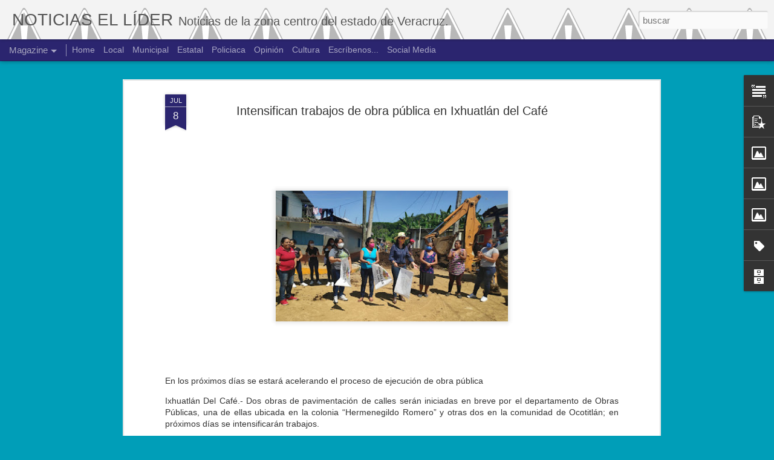

--- FILE ---
content_type: text/html; charset=UTF-8
request_url: http://www.noticiasellider.com/2021/07/intensifican-trabajos-de-obra-publica.html
body_size: 5148
content:
<!DOCTYPE html>
<html class='v2' dir='ltr' lang='es'>
<head>
<link href='https://www.blogger.com/static/v1/widgets/335934321-css_bundle_v2.css' rel='stylesheet' type='text/css'/>
<meta content='text/html; charset=UTF-8' http-equiv='Content-Type'/>
<meta content='blogger' name='generator'/>
<link href='http://www.noticiasellider.com/favicon.ico' rel='icon' type='image/x-icon'/>
<link href='http://www.noticiasellider.com/2021/07/intensifican-trabajos-de-obra-publica.html' rel='canonical'/>
<link rel="alternate" type="application/atom+xml" title="NOTICIAS EL LÍDER - Atom" href="http://www.noticiasellider.com/feeds/posts/default" />
<link rel="alternate" type="application/rss+xml" title="NOTICIAS EL LÍDER - RSS" href="http://www.noticiasellider.com/feeds/posts/default?alt=rss" />
<link rel="service.post" type="application/atom+xml" title="NOTICIAS EL LÍDER - Atom" href="https://www.blogger.com/feeds/3748564664906189359/posts/default" />

<link rel="alternate" type="application/atom+xml" title="NOTICIAS EL LÍDER - Atom" href="http://www.noticiasellider.com/feeds/2918421005346483575/comments/default" />
<!--Can't find substitution for tag [blog.ieCssRetrofitLinks]-->
<link href='https://blogger.googleusercontent.com/img/b/R29vZ2xl/AVvXsEjL4vH8-xXvSsnelZMg8ukjdQw4CfZ1mz_gW050wLRsvQLau0Tl4E1kgCli1nePXIYZZ7na5Lpvdnc0q8iJiJhplsdsUFd3v30h3CoQsIxkc_v7_JjZMCSBKhWHhyphenhyphenfbuGfJ7hbR19X4fGwA/w400-h225/IMG-20210708-WA0069.jpg' rel='image_src'/>
<meta content='http://www.noticiasellider.com/2021/07/intensifican-trabajos-de-obra-publica.html' property='og:url'/>
<meta content='Intensifican trabajos de obra pública en Ixhuatlán del Café' property='og:title'/>
<meta content='Noticias El Líder
Periodismo serio y comprometido con Veracruz.' property='og:description'/>
<meta content='https://blogger.googleusercontent.com/img/b/R29vZ2xl/AVvXsEjL4vH8-xXvSsnelZMg8ukjdQw4CfZ1mz_gW050wLRsvQLau0Tl4E1kgCli1nePXIYZZ7na5Lpvdnc0q8iJiJhplsdsUFd3v30h3CoQsIxkc_v7_JjZMCSBKhWHhyphenhyphenfbuGfJ7hbR19X4fGwA/w1200-h630-p-k-no-nu/IMG-20210708-WA0069.jpg' property='og:image'/>
<title>NOTICIAS EL LÍDER: Intensifican trabajos de obra pública en Ixhuatlán del Café</title>
<meta content='!' name='fragment'/>
<meta content='dynamic' name='blogger-template'/>
<meta content='IE=9,chrome=1' http-equiv='X-UA-Compatible'/>
<meta content='initial-scale=1.0, maximum-scale=1.0, user-scalable=no, width=device-width' name='viewport'/>
<style id='page-skin-1' type='text/css'><!--
/*-----------------------------------------------
Blogger Template Style
Name: Dynamic Views
----------------------------------------------- */
/* Variable definitions
====================
<Variable name="keycolor" description="Main Color" type="color" default="#ffffff"
variants="#2b256f,#00b2b4,#4ba976,#696f00,#b38f00,#f07300,#d0422c,#f37a86,#7b5341"/>
<Group description="Page">
<Variable name="page.text.font" description="Font" type="font"
default="'Helvetica Neue Light', HelveticaNeue-Light, 'Helvetica Neue', Helvetica, Arial, sans-serif"/>
<Variable name="page.text.color" description="Text Color" type="color"
default="#333333" variants="#333333"/>
<Variable name="body.background.color" description="Background Color" type="color"
default="#EEEEEE"
variants="#dfdfea,#d9f4f4,#e4f2eb,#e9ead9,#f4eed9,#fdead9,#f8e3e0,#fdebed,#ebe5e3"/>
</Group>
<Variable name="body.background" description="Body Background" type="background"
color="#EEEEEE" default="$(color) none repeat scroll top left"/>
<Group description="Header">
<Variable name="header.background.color" description="Background Color" type="color"
default="#F3F3F3" variants="#F3F3F3"/>
</Group>
<Group description="Header Bar">
<Variable name="primary.color" description="Background Color" type="color"
default="#333333" variants="#2b256f,#00b2b4,#4ba976,#696f00,#b38f00,#f07300,#d0422c,#f37a86,#7b5341"/>
<Variable name="menu.font" description="Font" type="font"
default="'Helvetica Neue Light', HelveticaNeue-Light, 'Helvetica Neue', Helvetica, Arial, sans-serif"/>
<Variable name="menu.text.color" description="Text Color" type="color"
default="#FFFFFF" variants="#FFFFFF"/>
</Group>
<Group description="Links">
<Variable name="link.font" description="Link Text" type="font"
default="'Helvetica Neue Light', HelveticaNeue-Light, 'Helvetica Neue', Helvetica, Arial, sans-serif"/>
<Variable name="link.color" description="Link Color" type="color"
default="#009EB8"
variants="#2b256f,#00b2b4,#4ba976,#696f00,#b38f00,#f07300,#d0422c,#f37a86,#7b5341"/>
<Variable name="link.hover.color" description="Link Hover Color" type="color"
default="#009EB8"
variants="#2b256f,#00b2b4,#4ba976,#696f00,#b38f00,#f07300,#d0422c,#f37a86,#7b5341"/>
<Variable name="link.visited.color" description="Link Visited Color" type="color"
default="#009EB8"
variants="#2b256f,#00b2b4,#4ba976,#696f00,#b38f00,#f07300,#d0422c,#f37a86,#7b5341"/>
</Group>
<Group description="Blog Title">
<Variable name="blog.title.font" description="Font" type="font"
default="'Helvetica Neue Light', HelveticaNeue-Light, 'Helvetica Neue', Helvetica, Arial, sans-serif"/>
<Variable name="blog.title.color" description="Color" type="color"
default="#555555" variants="#555555"/>
</Group>
<Group description="Blog Description">
<Variable name="blog.description.font" description="Font" type="font"
default="'Helvetica Neue Light', HelveticaNeue-Light, 'Helvetica Neue', Helvetica, Arial, sans-serif"/>
<Variable name="blog.description.color" description="Color" type="color"
default="#555555" variants="#555555"/>
</Group>
<Group description="Post Title">
<Variable name="post.title.font" description="Font" type="font"
default="'Helvetica Neue Light', HelveticaNeue-Light, 'Helvetica Neue', Helvetica, Arial, sans-serif"/>
<Variable name="post.title.color" description="Color" type="color"
default="#333333" variants="#333333"/>
</Group>
<Group description="Date Ribbon">
<Variable name="ribbon.color" description="Color" type="color"
default="#666666" variants="#2b256f,#00b2b4,#4ba976,#696f00,#b38f00,#f07300,#d0422c,#f37a86,#7b5341"/>
<Variable name="ribbon.hover.color" description="Hover Color" type="color"
default="#AD3A2B" variants="#AD3A2B"/>
</Group>
<Variable name="blitzview" description="Initial view type" type="string" default="sidebar"/>
*/
/* BEGIN CUT */
{
"font:Text": "'Helvetica Neue Light', HelveticaNeue-Light, 'Helvetica Neue', Helvetica, Arial, sans-serif",
"color:Text": "#333333",
"image:Background": "#EEEEEE url(//2.bp.blogspot.com/--IiLxesRBx0/YDTxrlN5wXI/AAAAAAAAK4I/6fS8LkqDYNsekqVLBALpwTFKJRpZAf9nwCK4BGAYYCw/s100/noticias%2Bel%2Blider%2Bblog.png) repeat-x scroll top center",
"color:Background": "#009eb8",
"color:Header Background": "#f3f3f3",
"color:Primary": "#2b256f",
"color:Menu Text": "#ffffff",
"font:Menu": "'Helvetica Neue Light', HelveticaNeue-Light, 'Helvetica Neue', Helvetica, Arial, sans-serif",
"font:Link": "'Helvetica Neue Light', HelveticaNeue-Light, 'Helvetica Neue', Helvetica, Arial, sans-serif",
"color:Link": "#2b256f",
"color:Link Visited": "#2b256f",
"color:Link Hover": "#2b256f",
"font:Blog Title": "'Helvetica Neue Light', HelveticaNeue-Light, 'Helvetica Neue', Helvetica, Arial, sans-serif",
"color:Blog Title": "#555555",
"font:Blog Description": "'Helvetica Neue Light', HelveticaNeue-Light, 'Helvetica Neue', Helvetica, Arial, sans-serif",
"color:Blog Description": "#555555",
"font:Post Title": "'Helvetica Neue Light', HelveticaNeue-Light, 'Helvetica Neue', Helvetica, Arial, sans-serif",
"color:Post Title": "#333333",
"color:Ribbon": "#2b256f",
"color:Ribbon Hover": "#ad3a2b",
"view": "magazine"
}
/* END CUT */

--></style>
<style id='template-skin-1' type='text/css'><!--
body {
min-width: 960px;
}
.column-center-outer {
margin-top: 46px;
}
.content-outer, .content-fauxcolumn-outer, .region-inner {
min-width: 960px;
max-width: 960px;
_width: 960px;
}
.main-inner .columns {
padding-left: 0;
padding-right: 310px;
}
.main-inner .fauxcolumn-center-outer {
left: 0;
right: 310px;
/* IE6 does not respect left and right together */
_width: expression(this.parentNode.offsetWidth -
parseInt("0") -
parseInt("310px") + 'px');
}
.main-inner .fauxcolumn-left-outer {
width: 0;
}
.main-inner .fauxcolumn-right-outer {
width: 310px;
}
.main-inner .column-left-outer {
width: 0;
right: 100%;
margin-left: -0;
}
.main-inner .column-right-outer {
width: 310px;
margin-right: -310px;
}
#layout {
min-width: 0;
}
#layout .content-outer {
min-width: 0;
width: 800px;
}
#layout .region-inner {
min-width: 0;
width: auto;
}
--></style>
<script src='//www.blogblog.com/dynamicviews/6e0d22adcfa5abea/js/common.js' type='text/javascript'></script>
<script src='//www.blogblog.com/dynamicviews/6e0d22adcfa5abea/js/languages/lang__es.js' type='text/javascript'></script>
<script src='//www.blogblog.com/dynamicviews/6e0d22adcfa5abea/js/magazine.js' type='text/javascript'></script>
<script src='//www.blogblog.com/dynamicviews/4224c15c4e7c9321/js/comments.js'></script>
<link href='https://www.blogger.com/dyn-css/authorization.css?targetBlogID=3748564664906189359&amp;zx=d186d8ba-8c15-4308-9f5b-9f8439cb3893' media='none' onload='if(media!=&#39;all&#39;)media=&#39;all&#39;' rel='stylesheet'/><noscript><link href='https://www.blogger.com/dyn-css/authorization.css?targetBlogID=3748564664906189359&amp;zx=d186d8ba-8c15-4308-9f5b-9f8439cb3893' rel='stylesheet'/></noscript>
<meta name='google-adsense-platform-account' content='ca-host-pub-1556223355139109'/>
<meta name='google-adsense-platform-domain' content='blogspot.com'/>

</head>
<body>
<div class='content'>
<div class='content-outer'>
<div class='fauxborder-left content-fauxborder-left'>
<div class='content-inner'>
<div class='main-outer'>
<div class='fauxborder-left main-fauxborder-left'>
<div class='region-inner main-inner'>
<div class='columns fauxcolumns'>
<div class='column-center-outer'>
<div class='column-center-inner'>
<div class='main section' id='main'>
</div>
</div>
</div>
<div class='column-right-outer'>
<div class='column-right-inner'>
<aside>
<div class='sidebar section' id='sidebar-right-1'>
</div>
</aside>
</div>
</div>
<div style='clear: both'></div>
</div>
</div>
</div>
</div>
</div>
</div>
</div>
</div>
<script language='javascript' type='text/javascript'>
        window.onload = function() {
          blogger.ui().configure().view();
        };
      </script>

<script type="text/javascript" src="https://www.blogger.com/static/v1/widgets/2028843038-widgets.js"></script>
<script type='text/javascript'>
window['__wavt'] = 'AOuZoY4oXPVVYGW-eIVIPzGWuRHphbQNrg:1769230353839';_WidgetManager._Init('//www.blogger.com/rearrange?blogID\x3d3748564664906189359','//www.noticiasellider.com/2021/07/intensifican-trabajos-de-obra-publica.html','3748564664906189359');
_WidgetManager._SetDataContext([{'name': 'blog', 'data': {'blogId': '3748564664906189359', 'title': 'NOTICIAS EL L\xcdDER', 'url': 'http://www.noticiasellider.com/2021/07/intensifican-trabajos-de-obra-publica.html', 'canonicalUrl': 'http://www.noticiasellider.com/2021/07/intensifican-trabajos-de-obra-publica.html', 'homepageUrl': 'http://www.noticiasellider.com/', 'searchUrl': 'http://www.noticiasellider.com/search', 'canonicalHomepageUrl': 'http://www.noticiasellider.com/', 'blogspotFaviconUrl': 'http://www.noticiasellider.com/favicon.ico', 'bloggerUrl': 'https://www.blogger.com', 'hasCustomDomain': true, 'httpsEnabled': false, 'enabledCommentProfileImages': true, 'gPlusViewType': 'FILTERED_POSTMOD', 'adultContent': false, 'analyticsAccountNumber': '', 'encoding': 'UTF-8', 'locale': 'es', 'localeUnderscoreDelimited': 'es', 'languageDirection': 'ltr', 'isPrivate': false, 'isMobile': false, 'isMobileRequest': false, 'mobileClass': '', 'isPrivateBlog': false, 'isDynamicViewsAvailable': true, 'feedLinks': '\x3clink rel\x3d\x22alternate\x22 type\x3d\x22application/atom+xml\x22 title\x3d\x22NOTICIAS EL L\xcdDER - Atom\x22 href\x3d\x22http://www.noticiasellider.com/feeds/posts/default\x22 /\x3e\n\x3clink rel\x3d\x22alternate\x22 type\x3d\x22application/rss+xml\x22 title\x3d\x22NOTICIAS EL L\xcdDER - RSS\x22 href\x3d\x22http://www.noticiasellider.com/feeds/posts/default?alt\x3drss\x22 /\x3e\n\x3clink rel\x3d\x22service.post\x22 type\x3d\x22application/atom+xml\x22 title\x3d\x22NOTICIAS EL L\xcdDER - Atom\x22 href\x3d\x22https://www.blogger.com/feeds/3748564664906189359/posts/default\x22 /\x3e\n\n\x3clink rel\x3d\x22alternate\x22 type\x3d\x22application/atom+xml\x22 title\x3d\x22NOTICIAS EL L\xcdDER - Atom\x22 href\x3d\x22http://www.noticiasellider.com/feeds/2918421005346483575/comments/default\x22 /\x3e\n', 'meTag': '', 'adsenseHostId': 'ca-host-pub-1556223355139109', 'adsenseHasAds': false, 'adsenseAutoAds': false, 'boqCommentIframeForm': true, 'loginRedirectParam': '', 'view': '', 'dynamicViewsCommentsSrc': '//www.blogblog.com/dynamicviews/4224c15c4e7c9321/js/comments.js', 'dynamicViewsScriptSrc': '//www.blogblog.com/dynamicviews/6e0d22adcfa5abea', 'plusOneApiSrc': 'https://apis.google.com/js/platform.js', 'disableGComments': true, 'interstitialAccepted': false, 'sharing': {'platforms': [{'name': 'Obtener enlace', 'key': 'link', 'shareMessage': 'Obtener enlace', 'target': ''}, {'name': 'Facebook', 'key': 'facebook', 'shareMessage': 'Compartir en Facebook', 'target': 'facebook'}, {'name': 'Escribe un blog', 'key': 'blogThis', 'shareMessage': 'Escribe un blog', 'target': 'blog'}, {'name': 'X', 'key': 'twitter', 'shareMessage': 'Compartir en X', 'target': 'twitter'}, {'name': 'Pinterest', 'key': 'pinterest', 'shareMessage': 'Compartir en Pinterest', 'target': 'pinterest'}, {'name': 'Correo electr\xf3nico', 'key': 'email', 'shareMessage': 'Correo electr\xf3nico', 'target': 'email'}], 'disableGooglePlus': true, 'googlePlusShareButtonWidth': 0, 'googlePlusBootstrap': '\x3cscript type\x3d\x22text/javascript\x22\x3ewindow.___gcfg \x3d {\x27lang\x27: \x27es\x27};\x3c/script\x3e'}, 'hasCustomJumpLinkMessage': false, 'jumpLinkMessage': 'Leer m\xe1s', 'pageType': 'item', 'postId': '2918421005346483575', 'postImageThumbnailUrl': 'https://blogger.googleusercontent.com/img/b/R29vZ2xl/AVvXsEjL4vH8-xXvSsnelZMg8ukjdQw4CfZ1mz_gW050wLRsvQLau0Tl4E1kgCli1nePXIYZZ7na5Lpvdnc0q8iJiJhplsdsUFd3v30h3CoQsIxkc_v7_JjZMCSBKhWHhyphenhyphenfbuGfJ7hbR19X4fGwA/s72-w400-c-h225/IMG-20210708-WA0069.jpg', 'postImageUrl': 'https://blogger.googleusercontent.com/img/b/R29vZ2xl/AVvXsEjL4vH8-xXvSsnelZMg8ukjdQw4CfZ1mz_gW050wLRsvQLau0Tl4E1kgCli1nePXIYZZ7na5Lpvdnc0q8iJiJhplsdsUFd3v30h3CoQsIxkc_v7_JjZMCSBKhWHhyphenhyphenfbuGfJ7hbR19X4fGwA/w400-h225/IMG-20210708-WA0069.jpg', 'pageName': 'Intensifican trabajos de obra p\xfablica en Ixhuatl\xe1n del Caf\xe9', 'pageTitle': 'NOTICIAS EL L\xcdDER: Intensifican trabajos de obra p\xfablica en Ixhuatl\xe1n del Caf\xe9', 'metaDescription': ''}}, {'name': 'features', 'data': {}}, {'name': 'messages', 'data': {'edit': 'Editar', 'linkCopiedToClipboard': 'El enlace se ha copiado en el Portapapeles.', 'ok': 'Aceptar', 'postLink': 'Enlace de la entrada'}}, {'name': 'skin', 'data': {'vars': {'link_color': '#2b256f', 'post_title_color': '#333333', 'blog_description_font': '\x27Helvetica Neue Light\x27, HelveticaNeue-Light, \x27Helvetica Neue\x27, Helvetica, Arial, sans-serif', 'body_background_color': '#009eb8', 'ribbon_color': '#2b256f', 'body_background': '#EEEEEE url(//2.bp.blogspot.com/--IiLxesRBx0/YDTxrlN5wXI/AAAAAAAAK4I/6fS8LkqDYNsekqVLBALpwTFKJRpZAf9nwCK4BGAYYCw/s100/noticias%2Bel%2Blider%2Bblog.png) repeat-x scroll top center', 'blitzview': 'magazine', 'link_visited_color': '#2b256f', 'link_hover_color': '#2b256f', 'header_background_color': '#f3f3f3', 'keycolor': '#7baaf7', 'page_text_font': '\x27Helvetica Neue Light\x27, HelveticaNeue-Light, \x27Helvetica Neue\x27, Helvetica, Arial, sans-serif', 'blog_title_color': '#555555', 'ribbon_hover_color': '#ad3a2b', 'blog_title_font': '\x27Helvetica Neue Light\x27, HelveticaNeue-Light, \x27Helvetica Neue\x27, Helvetica, Arial, sans-serif', 'link_font': '\x27Helvetica Neue Light\x27, HelveticaNeue-Light, \x27Helvetica Neue\x27, Helvetica, Arial, sans-serif', 'menu_font': '\x27Helvetica Neue Light\x27, HelveticaNeue-Light, \x27Helvetica Neue\x27, Helvetica, Arial, sans-serif', 'primary_color': '#2b256f', 'page_text_color': '#333333', 'post_title_font': '\x27Helvetica Neue Light\x27, HelveticaNeue-Light, \x27Helvetica Neue\x27, Helvetica, Arial, sans-serif', 'blog_description_color': '#555555', 'menu_text_color': '#ffffff'}, 'override': '', 'url': 'custom'}}, {'name': 'template', 'data': {'isResponsive': false, 'isAlternateRendering': false, 'isCustom': false}}, {'name': 'view', 'data': {'classic': {'name': 'classic', 'url': '?view\x3dclassic'}, 'flipcard': {'name': 'flipcard', 'url': '?view\x3dflipcard'}, 'magazine': {'name': 'magazine', 'url': '?view\x3dmagazine'}, 'mosaic': {'name': 'mosaic', 'url': '?view\x3dmosaic'}, 'sidebar': {'name': 'sidebar', 'url': '?view\x3dsidebar'}, 'snapshot': {'name': 'snapshot', 'url': '?view\x3dsnapshot'}, 'timeslide': {'name': 'timeslide', 'url': '?view\x3dtimeslide'}, 'isMobile': false, 'title': 'Intensifican trabajos de obra p\xfablica en Ixhuatl\xe1n del Caf\xe9', 'description': 'Noticias El L\xedder\nPeriodismo serio y comprometido con Veracruz.', 'featuredImage': 'https://blogger.googleusercontent.com/img/b/R29vZ2xl/AVvXsEjL4vH8-xXvSsnelZMg8ukjdQw4CfZ1mz_gW050wLRsvQLau0Tl4E1kgCli1nePXIYZZ7na5Lpvdnc0q8iJiJhplsdsUFd3v30h3CoQsIxkc_v7_JjZMCSBKhWHhyphenhyphenfbuGfJ7hbR19X4fGwA/w400-h225/IMG-20210708-WA0069.jpg', 'url': 'http://www.noticiasellider.com/2021/07/intensifican-trabajos-de-obra-publica.html', 'type': 'item', 'isSingleItem': true, 'isMultipleItems': false, 'isError': false, 'isPage': false, 'isPost': true, 'isHomepage': false, 'isArchive': false, 'isLabelSearch': false, 'postId': 2918421005346483575}}]);
_WidgetManager._RegisterWidget('_BlogView', new _WidgetInfo('Blog1', 'main', document.getElementById('Blog1'), {'cmtInteractionsEnabled': false, 'lightboxEnabled': true, 'lightboxModuleUrl': 'https://www.blogger.com/static/v1/jsbin/498020680-lbx__es.js', 'lightboxCssUrl': 'https://www.blogger.com/static/v1/v-css/828616780-lightbox_bundle.css'}, 'displayModeFull'));
_WidgetManager._RegisterWidget('_FeaturedPostView', new _WidgetInfo('FeaturedPost1', 'main', document.getElementById('FeaturedPost1'), {}, 'displayModeFull'));
_WidgetManager._RegisterWidget('_PageListView', new _WidgetInfo('PageList1', 'sidebar-right-1', document.getElementById('PageList1'), {'title': 'P\xe1ginas', 'links': [{'isCurrentPage': false, 'href': 'http://www.noticiasellider.com/', 'title': 'Home'}, {'isCurrentPage': false, 'href': 'http://www.noticiasellider.com/search/label/Local', 'title': 'Local'}, {'isCurrentPage': false, 'href': 'http://www.noticiasellider.com/search/label/Municipal', 'title': 'Municipal'}, {'isCurrentPage': false, 'href': 'http://www.noticiasellider.com/search/label/Estatal', 'title': 'Estatal'}, {'isCurrentPage': false, 'href': 'http://www.noticiasellider.com/search/label/Policiaca', 'title': 'Policiaca'}, {'isCurrentPage': false, 'href': 'http://www.noticiasellider.com/search/label/opini\xf3n', 'title': 'Opini\xf3n'}, {'isCurrentPage': false, 'href': 'http://www.noticiasellider.com/search/label/Cultura', 'title': 'Cultura'}, {'isCurrentPage': false, 'href': 'mailto:el_lider_aosorio@yahoo.com.mx?cc\x3dnoticiasellider@gmail.com, amada.contreras920@gmail.com\x26subject\x3dT%C3%ADtulo%20del%20asunto...\x26body\x3dEscribe%20el%20mensaje%20del%20asunto...', 'title': 'Escr\xedbenos...'}, {'isCurrentPage': false, 'href': 'http://www.noticiasellider.com/p/contacto.html', 'title': 'Social Media'}], 'mobile': false, 'showPlaceholder': true, 'hasCurrentPage': false}, 'displayModeFull'));
_WidgetManager._RegisterWidget('_HeaderView', new _WidgetInfo('Header1', 'sidebar-right-1', document.getElementById('Header1'), {}, 'displayModeFull'));
_WidgetManager._RegisterWidget('_TextView', new _WidgetInfo('Text1', 'sidebar-right-1', document.getElementById('Text1'), {}, 'displayModeFull'));
_WidgetManager._RegisterWidget('_HTMLView', new _WidgetInfo('HTML1', 'sidebar-right-1', document.getElementById('HTML1'), {}, 'displayModeFull'));
_WidgetManager._RegisterWidget('_PopularPostsView', new _WidgetInfo('PopularPosts1', 'sidebar-right-1', document.getElementById('PopularPosts1'), {}, 'displayModeFull'));
_WidgetManager._RegisterWidget('_FollowersView', new _WidgetInfo('Followers1', 'sidebar-right-1', document.getElementById('Followers1'), {}, 'displayModeFull'));
_WidgetManager._RegisterWidget('_BlogSearchView', new _WidgetInfo('BlogSearch1', 'sidebar-right-1', document.getElementById('BlogSearch1'), {}, 'displayModeFull'));
_WidgetManager._RegisterWidget('_ImageView', new _WidgetInfo('Image2', 'sidebar-right-1', document.getElementById('Image2'), {'resize': true}, 'displayModeFull'));
_WidgetManager._RegisterWidget('_ImageView', new _WidgetInfo('Image1', 'sidebar-right-1', document.getElementById('Image1'), {'resize': true}, 'displayModeFull'));
_WidgetManager._RegisterWidget('_ImageView', new _WidgetInfo('Image3', 'sidebar-right-1', document.getElementById('Image3'), {'resize': true}, 'displayModeFull'));
_WidgetManager._RegisterWidget('_LabelView', new _WidgetInfo('Label1', 'sidebar-right-1', document.getElementById('Label1'), {}, 'displayModeFull'));
_WidgetManager._RegisterWidget('_ReportAbuseView', new _WidgetInfo('ReportAbuse1', 'sidebar-right-1', document.getElementById('ReportAbuse1'), {}, 'displayModeFull'));
_WidgetManager._RegisterWidget('_BlogArchiveView', new _WidgetInfo('BlogArchive1', 'sidebar-right-1', document.getElementById('BlogArchive1'), {'languageDirection': 'ltr', 'loadingMessage': 'Cargando\x26hellip;'}, 'displayModeFull'));
_WidgetManager._RegisterWidget('_NavbarView', new _WidgetInfo('Navbar1', 'sidebar-right-1', document.getElementById('Navbar1'), {}, 'displayModeFull'));
_WidgetManager._RegisterWidget('_AttributionView', new _WidgetInfo('Attribution1', 'sidebar-right-1', document.getElementById('Attribution1'), {}, 'displayModeFull'));
</script>
</body>
</html>

--- FILE ---
content_type: text/javascript; charset=UTF-8
request_url: http://www.noticiasellider.com/?v=0&action=initial&widgetId=Label1&responseType=js&xssi_token=AOuZoY4oXPVVYGW-eIVIPzGWuRHphbQNrg%3A1769230353839
body_size: 557
content:
try {
_WidgetManager._HandleControllerResult('Label1', 'initial',{'title': 'Etiquetas', 'display': 'list', 'showFreqNumbers': false, 'labels': [{'name': 'columna', 'count': 1, 'cssSize': 1, 'url': 'http://www.noticiasellider.com/search/label/columna'}, {'name': 'Columnas', 'count': 23, 'cssSize': 3, 'url': 'http://www.noticiasellider.com/search/label/Columnas'}, {'name': 'Cultura', 'count': 5, 'cssSize': 2, 'url': 'http://www.noticiasellider.com/search/label/Cultura'}, {'name': 'Deporte', 'count': 5, 'cssSize': 2, 'url': 'http://www.noticiasellider.com/search/label/Deporte'}, {'name': 'Estatal', 'count': 102, 'cssSize': 4, 'url': 'http://www.noticiasellider.com/search/label/Estatal'}, {'name': 'Estatal.', 'count': 9, 'cssSize': 3, 'url': 'http://www.noticiasellider.com/search/label/Estatal.'}, {'name': 'Local', 'count': 204, 'cssSize': 5, 'url': 'http://www.noticiasellider.com/search/label/Local'}, {'name': 'Local.', 'count': 3, 'cssSize': 2, 'url': 'http://www.noticiasellider.com/search/label/Local.'}, {'name': 'Municipal', 'count': 2, 'cssSize': 2, 'url': 'http://www.noticiasellider.com/search/label/Municipal'}, {'name': 'Municipales.', 'count': 1, 'cssSize': 1, 'url': 'http://www.noticiasellider.com/search/label/Municipales.'}, {'name': 'Nacional', 'count': 14, 'cssSize': 3, 'url': 'http://www.noticiasellider.com/search/label/Nacional'}, {'name': 'Noticias El lider', 'count': 1, 'cssSize': 1, 'url': 'http://www.noticiasellider.com/search/label/Noticias%20El%20lider'}, {'name': 'opini\xf3n', 'count': 4, 'cssSize': 2, 'url': 'http://www.noticiasellider.com/search/label/opini%C3%B3n'}, {'name': 'Policiaca', 'count': 132, 'cssSize': 5, 'url': 'http://www.noticiasellider.com/search/label/Policiaca'}, {'name': 'Policiaca.', 'count': 2, 'cssSize': 2, 'url': 'http://www.noticiasellider.com/search/label/Policiaca.'}, {'name': 'regional', 'count': 3, 'cssSize': 2, 'url': 'http://www.noticiasellider.com/search/label/regional'}, {'name': 'regional.', 'count': 2, 'cssSize': 2, 'url': 'http://www.noticiasellider.com/search/label/regional.'}, {'name': 'Sociales', 'count': 2, 'cssSize': 2, 'url': 'http://www.noticiasellider.com/search/label/Sociales'}, {'name': 'Zona centro del estado de Veracruz.', 'count': 1, 'cssSize': 1, 'url': 'http://www.noticiasellider.com/search/label/Zona%20centro%20del%20estado%20de%20Veracruz.'}]});
} catch (e) {
  if (typeof log != 'undefined') {
    log('HandleControllerResult failed: ' + e);
  }
}


--- FILE ---
content_type: text/javascript; charset=UTF-8
request_url: http://www.noticiasellider.com/?v=0&action=initial&widgetId=BlogArchive1&responseType=js&xssi_token=AOuZoY4oXPVVYGW-eIVIPzGWuRHphbQNrg%3A1769230353839
body_size: 793
content:
try {
_WidgetManager._HandleControllerResult('BlogArchive1', 'initial',{'data': [{'url': 'http://www.noticiasellider.com/2024/01/', 'name': 'enero 2024', 'expclass': 'expanded', 'post-count': 1}, {'url': 'http://www.noticiasellider.com/2023/10/', 'name': 'octubre 2023', 'expclass': 'collapsed', 'post-count': 2}, {'url': 'http://www.noticiasellider.com/2023/09/', 'name': 'septiembre 2023', 'expclass': 'collapsed', 'post-count': 4}, {'url': 'http://www.noticiasellider.com/2023/08/', 'name': 'agosto 2023', 'expclass': 'collapsed', 'post-count': 3}, {'url': 'http://www.noticiasellider.com/2023/07/', 'name': 'julio 2023', 'expclass': 'collapsed', 'post-count': 6}, {'url': 'http://www.noticiasellider.com/2023/06/', 'name': 'junio 2023', 'expclass': 'collapsed', 'post-count': 3}, {'url': 'http://www.noticiasellider.com/2023/05/', 'name': 'mayo 2023', 'expclass': 'collapsed', 'post-count': 7}, {'url': 'http://www.noticiasellider.com/2023/04/', 'name': 'abril 2023', 'expclass': 'collapsed', 'post-count': 12}, {'url': 'http://www.noticiasellider.com/2023/03/', 'name': 'marzo 2023', 'expclass': 'collapsed', 'post-count': 7}, {'url': 'http://www.noticiasellider.com/2023/01/', 'name': 'enero 2023', 'expclass': 'collapsed', 'post-count': 2}, {'url': 'http://www.noticiasellider.com/2022/08/', 'name': 'agosto 2022', 'expclass': 'collapsed', 'post-count': 1}, {'url': 'http://www.noticiasellider.com/2022/07/', 'name': 'julio 2022', 'expclass': 'collapsed', 'post-count': 17}, {'url': 'http://www.noticiasellider.com/2022/06/', 'name': 'junio 2022', 'expclass': 'collapsed', 'post-count': 2}, {'url': 'http://www.noticiasellider.com/2021/11/', 'name': 'noviembre 2021', 'expclass': 'collapsed', 'post-count': 20}, {'url': 'http://www.noticiasellider.com/2021/10/', 'name': 'octubre 2021', 'expclass': 'collapsed', 'post-count': 32}, {'url': 'http://www.noticiasellider.com/2021/09/', 'name': 'septiembre 2021', 'expclass': 'collapsed', 'post-count': 32}, {'url': 'http://www.noticiasellider.com/2021/08/', 'name': 'agosto 2021', 'expclass': 'collapsed', 'post-count': 7}, {'url': 'http://www.noticiasellider.com/2021/07/', 'name': 'julio 2021', 'expclass': 'collapsed', 'post-count': 50}, {'url': 'http://www.noticiasellider.com/2021/06/', 'name': 'junio 2021', 'expclass': 'collapsed', 'post-count': 51}, {'url': 'http://www.noticiasellider.com/2021/05/', 'name': 'mayo 2021', 'expclass': 'collapsed', 'post-count': 75}, {'url': 'http://www.noticiasellider.com/2021/04/', 'name': 'abril 2021', 'expclass': 'collapsed', 'post-count': 79}, {'url': 'http://www.noticiasellider.com/2021/03/', 'name': 'marzo 2021', 'expclass': 'collapsed', 'post-count': 64}, {'url': 'http://www.noticiasellider.com/2021/02/', 'name': 'febrero 2021', 'expclass': 'collapsed', 'post-count': 48}, {'url': 'http://www.noticiasellider.com/2021/01/', 'name': 'enero 2021', 'expclass': 'collapsed', 'post-count': 7}, {'url': 'http://www.noticiasellider.com/2020/12/', 'name': 'diciembre 2020', 'expclass': 'collapsed', 'post-count': 18}, {'url': 'http://www.noticiasellider.com/2020/11/', 'name': 'noviembre 2020', 'expclass': 'collapsed', 'post-count': 59}, {'url': 'http://www.noticiasellider.com/2020/10/', 'name': 'octubre 2020', 'expclass': 'collapsed', 'post-count': 61}, {'url': 'http://www.noticiasellider.com/2020/09/', 'name': 'septiembre 2020', 'expclass': 'collapsed', 'post-count': 94}, {'url': 'http://www.noticiasellider.com/2020/08/', 'name': 'agosto 2020', 'expclass': 'collapsed', 'post-count': 92}, {'url': 'http://www.noticiasellider.com/2020/07/', 'name': 'julio 2020', 'expclass': 'collapsed', 'post-count': 104}, {'url': 'http://www.noticiasellider.com/2020/06/', 'name': 'junio 2020', 'expclass': 'collapsed', 'post-count': 72}, {'url': 'http://www.noticiasellider.com/2020/05/', 'name': 'mayo 2020', 'expclass': 'collapsed', 'post-count': 30}, {'url': 'http://www.noticiasellider.com/2020/04/', 'name': 'abril 2020', 'expclass': 'collapsed', 'post-count': 6}, {'url': 'http://www.noticiasellider.com/2020/03/', 'name': 'marzo 2020', 'expclass': 'collapsed', 'post-count': 17}, {'url': 'http://www.noticiasellider.com/2020/02/', 'name': 'febrero 2020', 'expclass': 'collapsed', 'post-count': 34}, {'url': 'http://www.noticiasellider.com/2020/01/', 'name': 'enero 2020', 'expclass': 'collapsed', 'post-count': 31}, {'url': 'http://www.noticiasellider.com/2019/12/', 'name': 'diciembre 2019', 'expclass': 'collapsed', 'post-count': 26}, {'url': 'http://www.noticiasellider.com/2019/11/', 'name': 'noviembre 2019', 'expclass': 'collapsed', 'post-count': 37}, {'url': 'http://www.noticiasellider.com/2019/10/', 'name': 'octubre 2019', 'expclass': 'collapsed', 'post-count': 24}, {'url': 'http://www.noticiasellider.com/2019/09/', 'name': 'septiembre 2019', 'expclass': 'collapsed', 'post-count': 27}, {'url': 'http://www.noticiasellider.com/2019/08/', 'name': 'agosto 2019', 'expclass': 'collapsed', 'post-count': 40}, {'url': 'http://www.noticiasellider.com/2019/07/', 'name': 'julio 2019', 'expclass': 'collapsed', 'post-count': 34}, {'url': 'http://www.noticiasellider.com/2019/06/', 'name': 'junio 2019', 'expclass': 'collapsed', 'post-count': 36}, {'url': 'http://www.noticiasellider.com/2019/05/', 'name': 'mayo 2019', 'expclass': 'collapsed', 'post-count': 16}, {'url': 'http://www.noticiasellider.com/2019/04/', 'name': 'abril 2019', 'expclass': 'collapsed', 'post-count': 35}, {'url': 'http://www.noticiasellider.com/2019/03/', 'name': 'marzo 2019', 'expclass': 'collapsed', 'post-count': 16}, {'url': 'http://www.noticiasellider.com/2019/02/', 'name': 'febrero 2019', 'expclass': 'collapsed', 'post-count': 13}, {'url': 'http://www.noticiasellider.com/2019/01/', 'name': 'enero 2019', 'expclass': 'collapsed', 'post-count': 19}, {'url': 'http://www.noticiasellider.com/2018/12/', 'name': 'diciembre 2018', 'expclass': 'collapsed', 'post-count': 9}, {'url': 'http://www.noticiasellider.com/2018/10/', 'name': 'octubre 2018', 'expclass': 'collapsed', 'post-count': 1}, {'url': 'http://www.noticiasellider.com/2018/09/', 'name': 'septiembre 2018', 'expclass': 'collapsed', 'post-count': 1}, {'url': 'http://www.noticiasellider.com/2018/08/', 'name': 'agosto 2018', 'expclass': 'collapsed', 'post-count': 12}, {'url': 'http://www.noticiasellider.com/2018/07/', 'name': 'julio 2018', 'expclass': 'collapsed', 'post-count': 2}, {'url': 'http://www.noticiasellider.com/2018/04/', 'name': 'abril 2018', 'expclass': 'collapsed', 'post-count': 10}, {'url': 'http://www.noticiasellider.com/2018/03/', 'name': 'marzo 2018', 'expclass': 'collapsed', 'post-count': 21}, {'url': 'http://www.noticiasellider.com/2018/02/', 'name': 'febrero 2018', 'expclass': 'collapsed', 'post-count': 12}, {'url': 'http://www.noticiasellider.com/2018/01/', 'name': 'enero 2018', 'expclass': 'collapsed', 'post-count': 24}, {'url': 'http://www.noticiasellider.com/2017/12/', 'name': 'diciembre 2017', 'expclass': 'collapsed', 'post-count': 39}, {'url': 'http://www.noticiasellider.com/2017/11/', 'name': 'noviembre 2017', 'expclass': 'collapsed', 'post-count': 28}], 'toggleopen': 'MONTHLY-1704096000000', 'style': 'FLAT', 'title': 'Archivo del blog'});
} catch (e) {
  if (typeof log != 'undefined') {
    log('HandleControllerResult failed: ' + e);
  }
}


--- FILE ---
content_type: text/javascript; charset=UTF-8
request_url: http://www.noticiasellider.com/?v=0&action=initial&widgetId=BlogArchive1&responseType=js&xssi_token=AOuZoY4oXPVVYGW-eIVIPzGWuRHphbQNrg%3A1769230353839
body_size: 793
content:
try {
_WidgetManager._HandleControllerResult('BlogArchive1', 'initial',{'data': [{'url': 'http://www.noticiasellider.com/2024/01/', 'name': 'enero 2024', 'expclass': 'expanded', 'post-count': 1}, {'url': 'http://www.noticiasellider.com/2023/10/', 'name': 'octubre 2023', 'expclass': 'collapsed', 'post-count': 2}, {'url': 'http://www.noticiasellider.com/2023/09/', 'name': 'septiembre 2023', 'expclass': 'collapsed', 'post-count': 4}, {'url': 'http://www.noticiasellider.com/2023/08/', 'name': 'agosto 2023', 'expclass': 'collapsed', 'post-count': 3}, {'url': 'http://www.noticiasellider.com/2023/07/', 'name': 'julio 2023', 'expclass': 'collapsed', 'post-count': 6}, {'url': 'http://www.noticiasellider.com/2023/06/', 'name': 'junio 2023', 'expclass': 'collapsed', 'post-count': 3}, {'url': 'http://www.noticiasellider.com/2023/05/', 'name': 'mayo 2023', 'expclass': 'collapsed', 'post-count': 7}, {'url': 'http://www.noticiasellider.com/2023/04/', 'name': 'abril 2023', 'expclass': 'collapsed', 'post-count': 12}, {'url': 'http://www.noticiasellider.com/2023/03/', 'name': 'marzo 2023', 'expclass': 'collapsed', 'post-count': 7}, {'url': 'http://www.noticiasellider.com/2023/01/', 'name': 'enero 2023', 'expclass': 'collapsed', 'post-count': 2}, {'url': 'http://www.noticiasellider.com/2022/08/', 'name': 'agosto 2022', 'expclass': 'collapsed', 'post-count': 1}, {'url': 'http://www.noticiasellider.com/2022/07/', 'name': 'julio 2022', 'expclass': 'collapsed', 'post-count': 17}, {'url': 'http://www.noticiasellider.com/2022/06/', 'name': 'junio 2022', 'expclass': 'collapsed', 'post-count': 2}, {'url': 'http://www.noticiasellider.com/2021/11/', 'name': 'noviembre 2021', 'expclass': 'collapsed', 'post-count': 20}, {'url': 'http://www.noticiasellider.com/2021/10/', 'name': 'octubre 2021', 'expclass': 'collapsed', 'post-count': 32}, {'url': 'http://www.noticiasellider.com/2021/09/', 'name': 'septiembre 2021', 'expclass': 'collapsed', 'post-count': 32}, {'url': 'http://www.noticiasellider.com/2021/08/', 'name': 'agosto 2021', 'expclass': 'collapsed', 'post-count': 7}, {'url': 'http://www.noticiasellider.com/2021/07/', 'name': 'julio 2021', 'expclass': 'collapsed', 'post-count': 50}, {'url': 'http://www.noticiasellider.com/2021/06/', 'name': 'junio 2021', 'expclass': 'collapsed', 'post-count': 51}, {'url': 'http://www.noticiasellider.com/2021/05/', 'name': 'mayo 2021', 'expclass': 'collapsed', 'post-count': 75}, {'url': 'http://www.noticiasellider.com/2021/04/', 'name': 'abril 2021', 'expclass': 'collapsed', 'post-count': 79}, {'url': 'http://www.noticiasellider.com/2021/03/', 'name': 'marzo 2021', 'expclass': 'collapsed', 'post-count': 64}, {'url': 'http://www.noticiasellider.com/2021/02/', 'name': 'febrero 2021', 'expclass': 'collapsed', 'post-count': 48}, {'url': 'http://www.noticiasellider.com/2021/01/', 'name': 'enero 2021', 'expclass': 'collapsed', 'post-count': 7}, {'url': 'http://www.noticiasellider.com/2020/12/', 'name': 'diciembre 2020', 'expclass': 'collapsed', 'post-count': 18}, {'url': 'http://www.noticiasellider.com/2020/11/', 'name': 'noviembre 2020', 'expclass': 'collapsed', 'post-count': 59}, {'url': 'http://www.noticiasellider.com/2020/10/', 'name': 'octubre 2020', 'expclass': 'collapsed', 'post-count': 61}, {'url': 'http://www.noticiasellider.com/2020/09/', 'name': 'septiembre 2020', 'expclass': 'collapsed', 'post-count': 94}, {'url': 'http://www.noticiasellider.com/2020/08/', 'name': 'agosto 2020', 'expclass': 'collapsed', 'post-count': 92}, {'url': 'http://www.noticiasellider.com/2020/07/', 'name': 'julio 2020', 'expclass': 'collapsed', 'post-count': 104}, {'url': 'http://www.noticiasellider.com/2020/06/', 'name': 'junio 2020', 'expclass': 'collapsed', 'post-count': 72}, {'url': 'http://www.noticiasellider.com/2020/05/', 'name': 'mayo 2020', 'expclass': 'collapsed', 'post-count': 30}, {'url': 'http://www.noticiasellider.com/2020/04/', 'name': 'abril 2020', 'expclass': 'collapsed', 'post-count': 6}, {'url': 'http://www.noticiasellider.com/2020/03/', 'name': 'marzo 2020', 'expclass': 'collapsed', 'post-count': 17}, {'url': 'http://www.noticiasellider.com/2020/02/', 'name': 'febrero 2020', 'expclass': 'collapsed', 'post-count': 34}, {'url': 'http://www.noticiasellider.com/2020/01/', 'name': 'enero 2020', 'expclass': 'collapsed', 'post-count': 31}, {'url': 'http://www.noticiasellider.com/2019/12/', 'name': 'diciembre 2019', 'expclass': 'collapsed', 'post-count': 26}, {'url': 'http://www.noticiasellider.com/2019/11/', 'name': 'noviembre 2019', 'expclass': 'collapsed', 'post-count': 37}, {'url': 'http://www.noticiasellider.com/2019/10/', 'name': 'octubre 2019', 'expclass': 'collapsed', 'post-count': 24}, {'url': 'http://www.noticiasellider.com/2019/09/', 'name': 'septiembre 2019', 'expclass': 'collapsed', 'post-count': 27}, {'url': 'http://www.noticiasellider.com/2019/08/', 'name': 'agosto 2019', 'expclass': 'collapsed', 'post-count': 40}, {'url': 'http://www.noticiasellider.com/2019/07/', 'name': 'julio 2019', 'expclass': 'collapsed', 'post-count': 34}, {'url': 'http://www.noticiasellider.com/2019/06/', 'name': 'junio 2019', 'expclass': 'collapsed', 'post-count': 36}, {'url': 'http://www.noticiasellider.com/2019/05/', 'name': 'mayo 2019', 'expclass': 'collapsed', 'post-count': 16}, {'url': 'http://www.noticiasellider.com/2019/04/', 'name': 'abril 2019', 'expclass': 'collapsed', 'post-count': 35}, {'url': 'http://www.noticiasellider.com/2019/03/', 'name': 'marzo 2019', 'expclass': 'collapsed', 'post-count': 16}, {'url': 'http://www.noticiasellider.com/2019/02/', 'name': 'febrero 2019', 'expclass': 'collapsed', 'post-count': 13}, {'url': 'http://www.noticiasellider.com/2019/01/', 'name': 'enero 2019', 'expclass': 'collapsed', 'post-count': 19}, {'url': 'http://www.noticiasellider.com/2018/12/', 'name': 'diciembre 2018', 'expclass': 'collapsed', 'post-count': 9}, {'url': 'http://www.noticiasellider.com/2018/10/', 'name': 'octubre 2018', 'expclass': 'collapsed', 'post-count': 1}, {'url': 'http://www.noticiasellider.com/2018/09/', 'name': 'septiembre 2018', 'expclass': 'collapsed', 'post-count': 1}, {'url': 'http://www.noticiasellider.com/2018/08/', 'name': 'agosto 2018', 'expclass': 'collapsed', 'post-count': 12}, {'url': 'http://www.noticiasellider.com/2018/07/', 'name': 'julio 2018', 'expclass': 'collapsed', 'post-count': 2}, {'url': 'http://www.noticiasellider.com/2018/04/', 'name': 'abril 2018', 'expclass': 'collapsed', 'post-count': 10}, {'url': 'http://www.noticiasellider.com/2018/03/', 'name': 'marzo 2018', 'expclass': 'collapsed', 'post-count': 21}, {'url': 'http://www.noticiasellider.com/2018/02/', 'name': 'febrero 2018', 'expclass': 'collapsed', 'post-count': 12}, {'url': 'http://www.noticiasellider.com/2018/01/', 'name': 'enero 2018', 'expclass': 'collapsed', 'post-count': 24}, {'url': 'http://www.noticiasellider.com/2017/12/', 'name': 'diciembre 2017', 'expclass': 'collapsed', 'post-count': 39}, {'url': 'http://www.noticiasellider.com/2017/11/', 'name': 'noviembre 2017', 'expclass': 'collapsed', 'post-count': 28}], 'toggleopen': 'MONTHLY-1704096000000', 'style': 'FLAT', 'title': 'Archivo del blog'});
} catch (e) {
  if (typeof log != 'undefined') {
    log('HandleControllerResult failed: ' + e);
  }
}


--- FILE ---
content_type: text/javascript; charset=UTF-8
request_url: http://www.noticiasellider.com/?v=0&action=initial&widgetId=Image3&responseType=js&xssi_token=AOuZoY4oXPVVYGW-eIVIPzGWuRHphbQNrg%3A1769230353839
body_size: 405
content:
try {
_WidgetManager._HandleControllerResult('Image3', 'initial',{'title': 'Patrocinio', 'width': 160, 'height': 600, 'sourceUrl': 'http://4.bp.blogspot.com/-NadCYTpMBro/Wk8RmldsF5I/AAAAAAAAIQY/nHn0LYEdvysU8FzkzhEFOJc2nQH205wNgCK4BGAYYCw/s1600/BANNER%2BVERTICAL%2BUPAV%2BLICENCIATURAS%2B2017.jpg', 'caption': '', 'link': 'https://www.facebook.com/diseno.medios.publicidad', 'shrinkToFit': true, 'sectionWidth': 250});
} catch (e) {
  if (typeof log != 'undefined') {
    log('HandleControllerResult failed: ' + e);
  }
}


--- FILE ---
content_type: text/javascript; charset=UTF-8
request_url: http://www.noticiasellider.com/?v=0&action=initial&widgetId=Image1&responseType=js&xssi_token=AOuZoY4oXPVVYGW-eIVIPzGWuRHphbQNrg%3A1769230353839
body_size: 356
content:
try {
_WidgetManager._HandleControllerResult('Image1', 'initial',{'title': 'Patrocinio', 'width': 180, 'height': 700, 'sourceUrl': 'http://3.bp.blogspot.com/-sOQezjwacPc/Wk8TXrEHQGI/AAAAAAAAIQk/7pMicsQD3EYQGRt3S_M9oG87GZng0LuKACK4BGAYYCw/s1600/bannner%2Bfotograf%25C3%25ADa.jpg', 'caption': '', 'link': '', 'shrinkToFit': true, 'sectionWidth': 250});
} catch (e) {
  if (typeof log != 'undefined') {
    log('HandleControllerResult failed: ' + e);
  }
}
